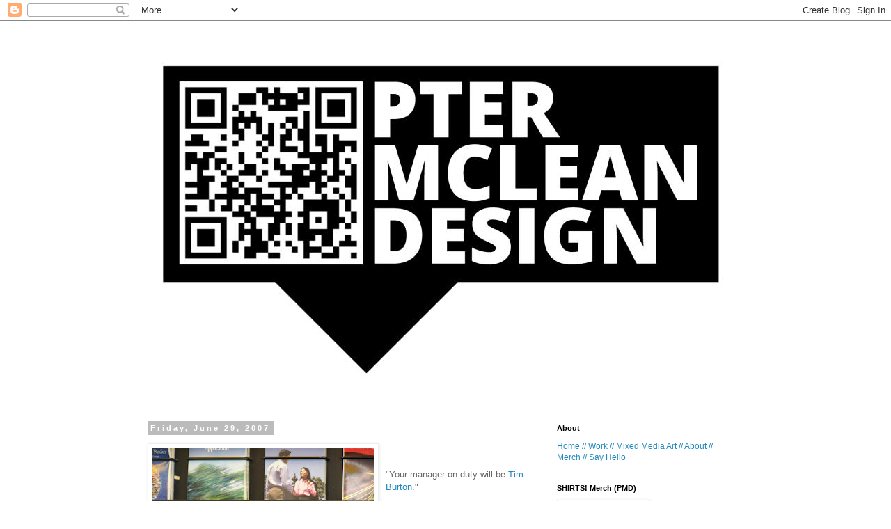

--- FILE ---
content_type: text/html; charset=utf-8
request_url: https://www.google.com/recaptcha/api2/aframe
body_size: 264
content:
<!DOCTYPE HTML><html><head><meta http-equiv="content-type" content="text/html; charset=UTF-8"></head><body><script nonce="8Dkux0dU0_MKb8gLXnbtgA">/** Anti-fraud and anti-abuse applications only. See google.com/recaptcha */ try{var clients={'sodar':'https://pagead2.googlesyndication.com/pagead/sodar?'};window.addEventListener("message",function(a){try{if(a.source===window.parent){var b=JSON.parse(a.data);var c=clients[b['id']];if(c){var d=document.createElement('img');d.src=c+b['params']+'&rc='+(localStorage.getItem("rc::a")?sessionStorage.getItem("rc::b"):"");window.document.body.appendChild(d);sessionStorage.setItem("rc::e",parseInt(sessionStorage.getItem("rc::e")||0)+1);localStorage.setItem("rc::h",'1768888875155');}}}catch(b){}});window.parent.postMessage("_grecaptcha_ready", "*");}catch(b){}</script></body></html>